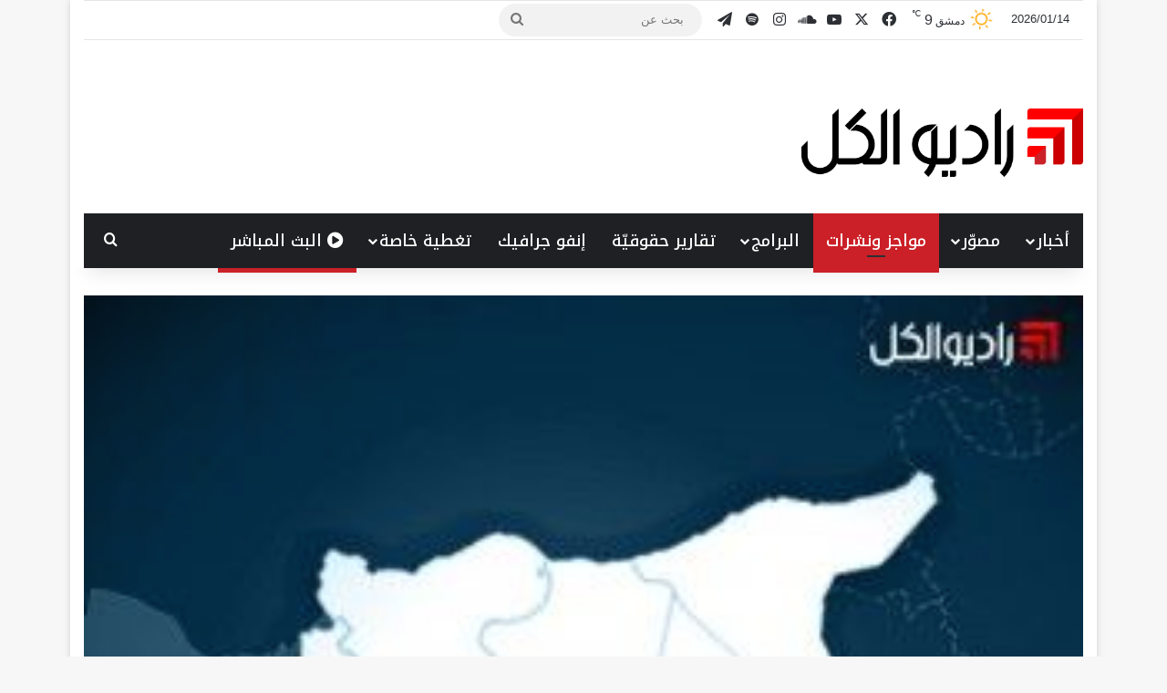

--- FILE ---
content_type: text/html; charset=utf-8
request_url: https://www.google.com/recaptcha/api2/aframe
body_size: 260
content:
<!DOCTYPE HTML><html><head><meta http-equiv="content-type" content="text/html; charset=UTF-8"></head><body><script nonce="p2zwwqVCBzKpjg4kIjDoAw">/** Anti-fraud and anti-abuse applications only. See google.com/recaptcha */ try{var clients={'sodar':'https://pagead2.googlesyndication.com/pagead/sodar?'};window.addEventListener("message",function(a){try{if(a.source===window.parent){var b=JSON.parse(a.data);var c=clients[b['id']];if(c){var d=document.createElement('img');d.src=c+b['params']+'&rc='+(localStorage.getItem("rc::a")?sessionStorage.getItem("rc::b"):"");window.document.body.appendChild(d);sessionStorage.setItem("rc::e",parseInt(sessionStorage.getItem("rc::e")||0)+1);localStorage.setItem("rc::h",'1768393968717');}}}catch(b){}});window.parent.postMessage("_grecaptcha_ready", "*");}catch(b){}</script></body></html>